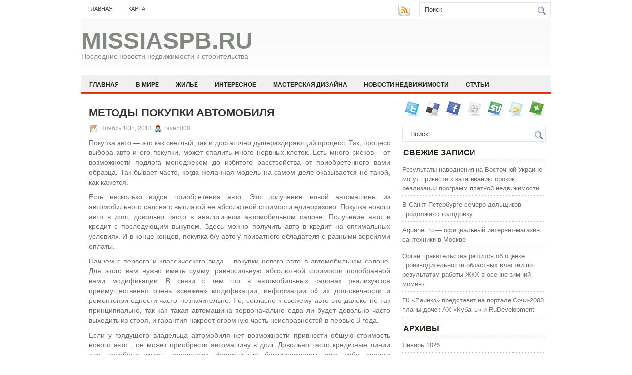

--- FILE ---
content_type: text/html; charset=UTF-8
request_url: https://missiaspb.ru/stati/metody-pokupki-avtomobilja/
body_size: 9477
content:
<!DOCTYPE html PUBLIC "-//W3C//DTD XHTML 1.0 Transitional//EN" "http://www.w3.org/TR/xhtml1/DTD/xhtml1-transitional.dtd">
<html xmlns="http://www.w3.org/1999/xhtml" lang="ru-RU">

<head profile="http://gmpg.org/xfn/11">
<meta http-equiv="Content-Type" content="text/html; charset=UTF-8" />

<title>Методы покупки автомобиля | Missiaspb.ru</title>
<link rel="stylesheet" href="https://missiaspb.ru/wp-content/themes/NewsBest/css/screen.css" type="text/css" media="screen, projection" />
<link rel="stylesheet" href="https://missiaspb.ru/wp-content/themes/NewsBest/css/print.css" type="text/css" media="print" />
<!--[if IE]><link rel="stylesheet" href="https://missiaspb.ru/wp-content/themes/NewsBest/css/ie.css" type="text/css" media="screen, projection"><![endif]-->
<link rel="stylesheet" href="https://missiaspb.ru/wp-content/themes/NewsBest/style.css" type="text/css" media="screen" />
<!--[if IE 6]>
	<script src="https://missiaspb.ru/wp-content/themes/NewsBest/js/pngfix.js"></script>
<![endif]--> 
<link rel="alternate" type="application/rss+xml" title="Missiaspb.ru RSS Feed" href="https://missiaspb.ru/feed/" />
<link rel="alternate" type="application/atom+xml" title="Missiaspb.ru Atom Feed" href="https://missiaspb.ru/feed/atom/" />
<link rel="pingback" href="https://missiaspb.ru/xmlrpc.php" />

<script src="https://missiaspb.ru/wp-content/themes/NewsBest/menu/mootools-1.2.5-core-yc.js" type="text/javascript"></script>
<link rel="stylesheet" href="https://missiaspb.ru/wp-content/themes/NewsBest/menu/MenuMatic.css" type="text/css" media="screen" charset="utf-8" />
<!--[if lt IE 7]>
	<link rel="stylesheet" href="https://missiaspb.ru/wp-content/themes/NewsBest/menu/MenuMatic-ie6.css" type="text/css" media="screen" charset="utf-8" />
<![endif]-->
<!-- Load the MenuMatic Class -->
<script src="https://missiaspb.ru/wp-content/themes/NewsBest/menu/MenuMatic_0.68.3.js" type="text/javascript" charset="utf-8"></script>



<!-- All In One SEO Pack 3.5.2[297,346] -->
<script type="application/ld+json" class="aioseop-schema">{"@context":"https://schema.org","@graph":[{"@type":"Organization","@id":"https://missiaspb.ru/#organization","url":"https://missiaspb.ru/","name":"Missiaspb.ru","sameAs":[]},{"@type":"WebSite","@id":"https://missiaspb.ru/#website","url":"https://missiaspb.ru/","name":"Missiaspb.ru","publisher":{"@id":"https://missiaspb.ru/#organization"},"potentialAction":{"@type":"SearchAction","target":"https://missiaspb.ru/?s={search_term_string}","query-input":"required name=search_term_string"}},{"@type":"WebPage","@id":"https://missiaspb.ru/stati/metody-pokupki-avtomobilja/#webpage","url":"https://missiaspb.ru/stati/metody-pokupki-avtomobilja/","inLanguage":"ru-RU","name":"Методы покупки автомобиля","isPartOf":{"@id":"https://missiaspb.ru/#website"},"breadcrumb":{"@id":"https://missiaspb.ru/stati/metody-pokupki-avtomobilja/#breadcrumblist"},"datePublished":"2018-11-10T12:25:50+00:00","dateModified":"2018-11-10T12:25:50+00:00"},{"@type":"Article","@id":"https://missiaspb.ru/stati/metody-pokupki-avtomobilja/#article","isPartOf":{"@id":"https://missiaspb.ru/stati/metody-pokupki-avtomobilja/#webpage"},"author":{"@id":"https://missiaspb.ru/author/raven000/#author"},"headline":"Методы покупки автомобиля","datePublished":"2018-11-10T12:25:50+00:00","dateModified":"2018-11-10T12:25:50+00:00","commentCount":0,"mainEntityOfPage":{"@id":"https://missiaspb.ru/stati/metody-pokupki-avtomobilja/#webpage"},"publisher":{"@id":"https://missiaspb.ru/#organization"},"articleSection":"Статьи"},{"@type":"Person","@id":"https://missiaspb.ru/author/raven000/#author","name":"raven000","sameAs":[],"image":{"@type":"ImageObject","@id":"https://missiaspb.ru/#personlogo","url":"https://secure.gravatar.com/avatar/cfe7b6a6acc1885c15d67ef140ca458e?s=96&d=mm&r=g","width":96,"height":96,"caption":"raven000"}},{"@type":"BreadcrumbList","@id":"https://missiaspb.ru/stati/metody-pokupki-avtomobilja/#breadcrumblist","itemListElement":[{"@type":"ListItem","position":1,"item":{"@type":"WebPage","@id":"https://missiaspb.ru/","url":"https://missiaspb.ru/","name":"Missiaspb.ru"}},{"@type":"ListItem","position":2,"item":{"@type":"WebPage","@id":"https://missiaspb.ru/stati/metody-pokupki-avtomobilja/","url":"https://missiaspb.ru/stati/metody-pokupki-avtomobilja/","name":"Методы покупки автомобиля"}}]}]}</script>
<link rel="canonical" href="https://missiaspb.ru/stati/metody-pokupki-avtomobilja/" />
<!-- All In One SEO Pack -->
<link rel='dns-prefetch' href='//s.w.org' />
<link rel="alternate" type="application/rss+xml" title="Missiaspb.ru &raquo; Лента комментариев к &laquo;Методы покупки автомобиля&raquo;" href="https://missiaspb.ru/stati/metody-pokupki-avtomobilja/feed/" />
		<script type="text/javascript">
			window._wpemojiSettings = {"baseUrl":"https:\/\/s.w.org\/images\/core\/emoji\/11\/72x72\/","ext":".png","svgUrl":"https:\/\/s.w.org\/images\/core\/emoji\/11\/svg\/","svgExt":".svg","source":{"concatemoji":"https:\/\/missiaspb.ru\/wp-includes\/js\/wp-emoji-release.min.js?ver=4.9.18"}};
			!function(e,a,t){var n,r,o,i=a.createElement("canvas"),p=i.getContext&&i.getContext("2d");function s(e,t){var a=String.fromCharCode;p.clearRect(0,0,i.width,i.height),p.fillText(a.apply(this,e),0,0);e=i.toDataURL();return p.clearRect(0,0,i.width,i.height),p.fillText(a.apply(this,t),0,0),e===i.toDataURL()}function c(e){var t=a.createElement("script");t.src=e,t.defer=t.type="text/javascript",a.getElementsByTagName("head")[0].appendChild(t)}for(o=Array("flag","emoji"),t.supports={everything:!0,everythingExceptFlag:!0},r=0;r<o.length;r++)t.supports[o[r]]=function(e){if(!p||!p.fillText)return!1;switch(p.textBaseline="top",p.font="600 32px Arial",e){case"flag":return s([55356,56826,55356,56819],[55356,56826,8203,55356,56819])?!1:!s([55356,57332,56128,56423,56128,56418,56128,56421,56128,56430,56128,56423,56128,56447],[55356,57332,8203,56128,56423,8203,56128,56418,8203,56128,56421,8203,56128,56430,8203,56128,56423,8203,56128,56447]);case"emoji":return!s([55358,56760,9792,65039],[55358,56760,8203,9792,65039])}return!1}(o[r]),t.supports.everything=t.supports.everything&&t.supports[o[r]],"flag"!==o[r]&&(t.supports.everythingExceptFlag=t.supports.everythingExceptFlag&&t.supports[o[r]]);t.supports.everythingExceptFlag=t.supports.everythingExceptFlag&&!t.supports.flag,t.DOMReady=!1,t.readyCallback=function(){t.DOMReady=!0},t.supports.everything||(n=function(){t.readyCallback()},a.addEventListener?(a.addEventListener("DOMContentLoaded",n,!1),e.addEventListener("load",n,!1)):(e.attachEvent("onload",n),a.attachEvent("onreadystatechange",function(){"complete"===a.readyState&&t.readyCallback()})),(n=t.source||{}).concatemoji?c(n.concatemoji):n.wpemoji&&n.twemoji&&(c(n.twemoji),c(n.wpemoji)))}(window,document,window._wpemojiSettings);
		</script>
		<style type="text/css">
img.wp-smiley,
img.emoji {
	display: inline !important;
	border: none !important;
	box-shadow: none !important;
	height: 1em !important;
	width: 1em !important;
	margin: 0 .07em !important;
	vertical-align: -0.1em !important;
	background: none !important;
	padding: 0 !important;
}
</style>
<link rel='https://api.w.org/' href='https://missiaspb.ru/wp-json/' />
<link rel="EditURI" type="application/rsd+xml" title="RSD" href="https://missiaspb.ru/xmlrpc.php?rsd" />
<link rel="wlwmanifest" type="application/wlwmanifest+xml" href="https://missiaspb.ru/wp-includes/wlwmanifest.xml" /> 
<link rel='prev' title='В городе Москва активировались рейдеры &#8212; ГУВД' href='https://missiaspb.ru/v-mire/v-gorode-moskva-aktivirovalis-rejdery-guvd/' />
<link rel='next' title='Ремонт холодильника' href='https://missiaspb.ru/stati/remont-holodilnika/' />
<meta name="generator" content="WordPress 4.9.18" />
<link rel='shortlink' href='https://missiaspb.ru/?p=4874' />
<link rel="alternate" type="application/json+oembed" href="https://missiaspb.ru/wp-json/oembed/1.0/embed?url=https%3A%2F%2Fmissiaspb.ru%2Fstati%2Fmetody-pokupki-avtomobilja%2F" />
<link rel="alternate" type="text/xml+oembed" href="https://missiaspb.ru/wp-json/oembed/1.0/embed?url=https%3A%2F%2Fmissiaspb.ru%2Fstati%2Fmetody-pokupki-avtomobilja%2F&#038;format=xml" />
<style type='text/css'>.rp4wp-related-posts ul{width:100%;padding:0;margin:0;float:left;}
.rp4wp-related-posts ul>li{list-style:none;padding:0;margin:0;padding-bottom:20px;clear:both;}
.rp4wp-related-posts ul>li>p{margin:0;padding:0;}
.rp4wp-related-post-image{width:35%;padding-right:25px;-moz-box-sizing:border-box;-webkit-box-sizing:border-box;box-sizing:border-box;float:left;}</style>
</head>
<body>
<script type="text/javascript">
	window.addEvent('domready', function() {			
			var myMenu = new MenuMatic();
	});	
</script>
	<div id="wrapper">
		<div id="container" class="container">  
			<div class="span-24">
				<div class="span-14">
                    <div id="pagemenucontainer">
					                        <ul id="pagemenu">
    						<li ><a href="http://missiaspb.ru/">Главная</a></li>
    						<li class="page_item page-item-2"><a href="https://missiaspb.ru/sitemap/">Карта</a></li>
    					</ul>
                                            </div>
				</div>
                
                <div class="span-3 feedtwitter">
					<a href="https://missiaspb.ru/feed/"><img src="https://missiaspb.ru/wp-content/themes/NewsBest/images/rss.png"  style="margin:0 4px 0 0;"  /></a>		
									</div>
                
				<div id="topsearch" class="span-7 last">
					 
<div id="search">
    <form method="get" id="searchform" action="https://missiaspb.ru/"> 
        <input type="text" value="Поиск" 
            name="s" id="s"  onblur="if (this.value == '')  {this.value = 'Поиск';}"  
            onfocus="if (this.value == 'Поиск') {this.value = '';}" />
        <input type="image" src="https://missiaspb.ru/wp-content/themes/NewsBest/images/search.gif" style="border:0; vertical-align: top;" /> 
    </form>
</div> 
				</div>
			</div>
				<div id="header" class="span-24">
					<div class="span-11">
													<h1><a href="https://missiaspb.ru">Missiaspb.ru</a></h1>
							<h2>Последние новости недвижимости и строительства</h2>
													
					</div>
					
					
				</div>
			
			<div class="span-24">
				<div id="navcontainer">
					                            <ul id="nav">
                                <li ><a href="https://missiaspb.ru">Главная</a></li>
        							<li class="cat-item cat-item-4"><a href="https://missiaspb.ru/category/v-mire/" >В мире</a>
</li>
	<li class="cat-item cat-item-3"><a href="https://missiaspb.ru/category/zhile/" >Жилье</a>
</li>
	<li class="cat-item cat-item-2"><a href="https://missiaspb.ru/category/interesnoe/" >Интересное</a>
</li>
	<li class="cat-item cat-item-6"><a href="https://missiaspb.ru/category/masterskaya-dizajna/" >Мастерская дизайна</a>
</li>
	<li class="cat-item cat-item-8"><a href="https://missiaspb.ru/category/novosti-nedvizhimosti/" >Новости недвижимости</a>
</li>
	<li class="cat-item cat-item-5"><a href="https://missiaspb.ru/category/stati/" >Статьи</a>
</li>
	<li class="cat-item cat-item-7"><a href="https://missiaspb.ru/category/stroitelstvo/" >Строительство</a>
</li>
        					</ul>
                            				</div>
			</div>	<div class="span-24" id="contentwrap">	
			<div class="span-16">
				<div id="content">	
						
												<div class="post-4874 post type-post status-publish format-standard hentry category-stati" id="post-4874">
							<h2 class="title">Методы покупки автомобиля</h2>
							<div class="postdate"><img src="https://missiaspb.ru/wp-content/themes/NewsBest/images/date.png" /> Ноябрь 10th, 2018 <img src="https://missiaspb.ru/wp-content/themes/NewsBest/images/user.png" /> raven000 </div>
			
							<div class="entry">
								<p>Покупка авто  — это как светлый, так и достаточно душераздирающий процесс. Так, процесс выбора авто и его покупки, может спалить много нервных клеток. Есть много рисков – от возможности подлога менеджерем до избитого расстройства от приобретенного вами образца. Так бывает часто, когда желанная модель на самом деле оказывается не такой, как кажется.</p>
<p>Есть несколько  видов приобретения авто. Это получение новой автомашины из автомобильного салона с выплатой ее абсолютной стоимости единоразово. Покупка нового авто в долг, довольно часто в аналогичном автомобильном салоне. Получение авто в кредит с последующим выкупом. Здесь можно получить авто в кредит на оптимальных условиях. И в конце концов, покупка б/у авто у приватного обладателя с разными версиями оплаты.</p>
<p>Начнем с первого и классического вида – покупки нового авто в автомобильном салоне. Для этого вам нужно иметь сумму, равносильную абсолютной стоимости подобранной вами модификации. В связи с тем что в автомобильных салонах реализуются преимущественно очень «свежие» модификации, информации об их долговечности и ремонтопригодности часто незначительно. Но, согласно к свежему авто это далеко не так принципиально, так как такая автомашина первоначально едва ли будет довольно часто выходить из строя, и гарантия накроет огромную часть неисправностей в первые 3 года.</p>
<p>Если у грядущего владельца автомобиля нет возможности привнести общую стоимость нового авто , он может приобрести автомашину в долг. Довольно часто кредитные линии для подобных задач предлагают формальные банки-партнеры того либо другого производителя автомобилей. При этом они предоставляют очень интересные критерии, к примеру, свежий первый платеж либо беспроцентный займ. Но, довольно часто переплата при подобном методе покупки авто в конечном итоге выходит достаточно значительной. <a href="https://www.kassa24.kz/cars">Оплата за покупку авто</a> и все об этом на сайте www.kassa24.kz.</p>
<p>Кредит несколько идентичен с кредитованием покупателей автомобилей, но, только на первый взгляд. Так, в отличии от приобретения авто в долг, кредит авто предлагает водителю больше эластичности. Чтобы получить автомашину в кредит, нужно иметь максимальный комплект бумаг. Помимо этого, не обязательно платить первый платеж, который, к примеру, при кредитовании как правило составляет около трети стоимости авто.</p>
<p>В конце концов, можно купить б/у авто у приватного обладателя. Но, такой метод больше очень похож на лотерею. В особенности, если клиент не имеет какого-нибудь опыта подобных контрактов. Легко приобрести «кота в мешке», в связи с тем что как раз среди продавцов бывших в употреблении автомашин в первую очередь встречаются жулики.</p>
															</div>
							<div class="postmeta"><img src="https://missiaspb.ru/wp-content/themes/NewsBest/images/folder.png" /> Опубликовано в рубрике <a href="https://missiaspb.ru/category/stati/" rel="category tag">Статьи</a></div>
						
							<div class="navigation clearfix">
								<div class="alignleft">&laquo; <a href="https://missiaspb.ru/v-mire/v-gorode-moskva-aktivirovalis-rejdery-guvd/" rel="prev">В городе Москва активировались рейдеры &#8212; ГУВД</a></div>
								<div class="alignright"><a href="https://missiaspb.ru/stati/remont-holodilnika/" rel="next">Ремонт холодильника</a> &raquo;</div>
							</div>
							
															Вы можете <a href="#respond">оставить комментарий</a>, или <a href="https://missiaspb.ru/stati/metody-pokupki-avtomobilja/trackback/" rel="trackback"> ссылку</a> на Ваш сайт.
	
													</div><!--/post-4874-->
						
				
<!-- You can start editing here. -->


			<!-- If comments are open, but there are no comments. -->

	 


<div id="respond">

<h3>Оставить комментарий</h3>

<div class="cancel-comment-reply">
	<small><a rel="nofollow" id="cancel-comment-reply-link" href="/stati/metody-pokupki-avtomobilja/#respond" style="display:none;">Нажмите, чтобы отменить ответ.</a></small>
</div>


<form action="http://missiaspb.ru/wp-comments-post.php" method="post" id="commentform">


<p><input type="text" name="author" id="author" value="" size="22" tabindex="1" aria-required='true' />
<label for="author"><small>Имя (обязательно)</small></label></p>

<p><input type="text" name="email" id="email" value="" size="22" tabindex="2" aria-required='true' />
<label for="email"><small>Mail (не будет опубликовано) (обязательно)</small></label></p>

<p><input type="text" name="url" id="url" value="" size="22" tabindex="3" />
<label for="url"><small>Вебсайт</small></label></p>


<!--<p><small><strong>XHTML:</strong> You can use these tags: <code>&lt;a href=&quot;&quot; title=&quot;&quot;&gt; &lt;abbr title=&quot;&quot;&gt; &lt;acronym title=&quot;&quot;&gt; &lt;b&gt; &lt;blockquote cite=&quot;&quot;&gt; &lt;cite&gt; &lt;code&gt; &lt;del datetime=&quot;&quot;&gt; &lt;em&gt; &lt;i&gt; &lt;q cite=&quot;&quot;&gt; &lt;s&gt; &lt;strike&gt; &lt;strong&gt; </code></small></p>-->

<p><textarea name="comment" id="comment" cols="100%" rows="10" tabindex="4"></textarea></p>

<p><input name="submit" type="submit" id="submit" tabindex="5" value="Отправить " />
<input type='hidden' name='comment_post_ID' value='4874' id='comment_post_ID' />
<input type='hidden' name='comment_parent' id='comment_parent' value='0' />
</p>

</form>

</div>

				
							
							</div>
			</div>
		<div class="span-8 last">
	
	<div class="sidebar">
    
         			<div class="addthis_toolbox">   
    			    <div class="custom_images">
    			            <a rel="nofollow" class="addthis_button_twitter"><img src="https://missiaspb.ru/wp-content/themes/NewsBest/images/socialicons/twitter.png" width="32" height="32" alt="Twitter" /></a>
    			            <a rel="nofollow" class="addthis_button_delicious"><img src="https://missiaspb.ru/wp-content/themes/NewsBest/images/socialicons/delicious.png" width="32" height="32" alt="Delicious" /></a>
    			            <a rel="nofollow" class="addthis_button_facebook"><img src="https://missiaspb.ru/wp-content/themes/NewsBest/images/socialicons/facebook.png" width="32" height="32" alt="Facebook" /></a>
    			            <a rel="nofollow" class="addthis_button_digg"><img src="https://missiaspb.ru/wp-content/themes/NewsBest/images/socialicons/digg.png" width="32" height="32" alt="Digg" /></a>
    			            <a rel="nofollow" class="addthis_button_stumbleupon"><img src="https://missiaspb.ru/wp-content/themes/NewsBest/images/socialicons/stumbleupon.png" width="32" height="32" alt="Stumbleupon" /></a>
    			            <a rel="nofollow" class="addthis_button_favorites"><img src="https://missiaspb.ru/wp-content/themes/NewsBest/images/socialicons/favorites.png" width="32" height="32" alt="Favorites" /></a>
    			            <a rel="nofollow" class="addthis_button_more"><img src="https://missiaspb.ru/wp-content/themes/NewsBest/images/socialicons/more.png" width="32" height="32" alt="More" /></a>
    			    </div>
    			    <script type="text/javascript" src="http://s7.addthis.com/js/250/addthis_widget.js?pub=xa-4a65e1d93cd75e94"></script>
    			</div>
    			
    
    
        
		<ul>
			<li id="search-2" class="widget widget_search"> 
<div id="search">
    <form method="get" id="searchform" action="https://missiaspb.ru/"> 
        <input type="text" value="Поиск" 
            name="s" id="s"  onblur="if (this.value == '')  {this.value = 'Поиск';}"  
            onfocus="if (this.value == 'Поиск') {this.value = '';}" />
        <input type="image" src="https://missiaspb.ru/wp-content/themes/NewsBest/images/search.gif" style="border:0; vertical-align: top;" /> 
    </form>
</div></li>		<li id="recent-posts-2" class="widget widget_recent_entries">		<h2 class="widgettitle">Свежие записи</h2>		<ul>
											<li>
					<a href="https://missiaspb.ru/novosti-nedvizhimosti/rezultaty-navodnenija-na-vostochnoj-ukraine-mogut-privesti-k-zatjagivaniju-srokov-realizacii-programm-platnoj-nedvizhimosti/">Результаты наводнения на Восточной Украине могут привести к затягиванию сроков реализации программ платной недвижимости</a>
									</li>
											<li>
					<a href="https://missiaspb.ru/masterskaya-dizajna/v-sankt-peterburge-semero-dolshhikov-prodolzhajut-golodovku/">В Санкт-Петербурге семеро дольщиков продолжают голодовку</a>
									</li>
											<li>
					<a href="https://missiaspb.ru/stati/aquanet-ru-oficialnyj-internet-magazin-santehniki-v-moskve/">Aquanet.ru — официальный интернет-магазин сантехники в Москве</a>
									</li>
											<li>
					<a href="https://missiaspb.ru/zhile/organ-pravitelstva-reshitsja-ob-ocenke-proizvoditelnosti-oblastnyh-vlastej-po-rezultatam-raboty-zhkh-v-osenne-zimnij-moment/">Орган правительства решится об оценке производительности областных властей по результатам работы ЖКХ в осенне-зимний момент</a>
									</li>
											<li>
					<a href="https://missiaspb.ru/v-mire/gk-rainko-predstavit-na-portale-sochi-2008-plany-dochek-ah-kuban-i-rudevelopment/">ГК &#171;Раинко&#187; представит на портале Сочи-2008 планы дочек АХ &#171;Кубань&#187; и RuDevelopment</a>
									</li>
					</ul>
		</li><li id="archives-2" class="widget widget_archive"><h2 class="widgettitle">Архивы</h2>		<ul>
			<li><a href='https://missiaspb.ru/2026/01/'>Январь 2026</a></li>
	<li><a href='https://missiaspb.ru/2025/12/'>Декабрь 2025</a></li>
	<li><a href='https://missiaspb.ru/2025/11/'>Ноябрь 2025</a></li>
	<li><a href='https://missiaspb.ru/2025/10/'>Октябрь 2025</a></li>
	<li><a href='https://missiaspb.ru/2025/09/'>Сентябрь 2025</a></li>
	<li><a href='https://missiaspb.ru/2025/08/'>Август 2025</a></li>
	<li><a href='https://missiaspb.ru/2025/07/'>Июль 2025</a></li>
	<li><a href='https://missiaspb.ru/2025/06/'>Июнь 2025</a></li>
	<li><a href='https://missiaspb.ru/2025/05/'>Май 2025</a></li>
	<li><a href='https://missiaspb.ru/2025/04/'>Апрель 2025</a></li>
	<li><a href='https://missiaspb.ru/2025/03/'>Март 2025</a></li>
	<li><a href='https://missiaspb.ru/2025/02/'>Февраль 2025</a></li>
	<li><a href='https://missiaspb.ru/2025/01/'>Январь 2025</a></li>
	<li><a href='https://missiaspb.ru/2024/12/'>Декабрь 2024</a></li>
	<li><a href='https://missiaspb.ru/2024/11/'>Ноябрь 2024</a></li>
	<li><a href='https://missiaspb.ru/2024/10/'>Октябрь 2024</a></li>
	<li><a href='https://missiaspb.ru/2024/09/'>Сентябрь 2024</a></li>
	<li><a href='https://missiaspb.ru/2024/08/'>Август 2024</a></li>
	<li><a href='https://missiaspb.ru/2024/07/'>Июль 2024</a></li>
	<li><a href='https://missiaspb.ru/2024/06/'>Июнь 2024</a></li>
	<li><a href='https://missiaspb.ru/2024/05/'>Май 2024</a></li>
	<li><a href='https://missiaspb.ru/2024/04/'>Апрель 2024</a></li>
	<li><a href='https://missiaspb.ru/2024/03/'>Март 2024</a></li>
	<li><a href='https://missiaspb.ru/2024/02/'>Февраль 2024</a></li>
	<li><a href='https://missiaspb.ru/2024/01/'>Январь 2024</a></li>
	<li><a href='https://missiaspb.ru/2023/12/'>Декабрь 2023</a></li>
	<li><a href='https://missiaspb.ru/2023/11/'>Ноябрь 2023</a></li>
	<li><a href='https://missiaspb.ru/2023/10/'>Октябрь 2023</a></li>
	<li><a href='https://missiaspb.ru/2023/09/'>Сентябрь 2023</a></li>
	<li><a href='https://missiaspb.ru/2023/08/'>Август 2023</a></li>
	<li><a href='https://missiaspb.ru/2023/07/'>Июль 2023</a></li>
	<li><a href='https://missiaspb.ru/2023/06/'>Июнь 2023</a></li>
	<li><a href='https://missiaspb.ru/2023/03/'>Март 2023</a></li>
	<li><a href='https://missiaspb.ru/2023/01/'>Январь 2023</a></li>
	<li><a href='https://missiaspb.ru/2022/10/'>Октябрь 2022</a></li>
	<li><a href='https://missiaspb.ru/2022/07/'>Июль 2022</a></li>
	<li><a href='https://missiaspb.ru/2022/04/'>Апрель 2022</a></li>
	<li><a href='https://missiaspb.ru/2022/03/'>Март 2022</a></li>
	<li><a href='https://missiaspb.ru/2022/01/'>Январь 2022</a></li>
	<li><a href='https://missiaspb.ru/2021/12/'>Декабрь 2021</a></li>
	<li><a href='https://missiaspb.ru/2021/11/'>Ноябрь 2021</a></li>
	<li><a href='https://missiaspb.ru/2021/09/'>Сентябрь 2021</a></li>
	<li><a href='https://missiaspb.ru/2021/08/'>Август 2021</a></li>
	<li><a href='https://missiaspb.ru/2021/07/'>Июль 2021</a></li>
	<li><a href='https://missiaspb.ru/2021/04/'>Апрель 2021</a></li>
	<li><a href='https://missiaspb.ru/2020/12/'>Декабрь 2020</a></li>
	<li><a href='https://missiaspb.ru/2020/01/'>Январь 2020</a></li>
	<li><a href='https://missiaspb.ru/2019/12/'>Декабрь 2019</a></li>
	<li><a href='https://missiaspb.ru/2019/11/'>Ноябрь 2019</a></li>
	<li><a href='https://missiaspb.ru/2019/10/'>Октябрь 2019</a></li>
	<li><a href='https://missiaspb.ru/2019/09/'>Сентябрь 2019</a></li>
	<li><a href='https://missiaspb.ru/2019/08/'>Август 2019</a></li>
	<li><a href='https://missiaspb.ru/2019/07/'>Июль 2019</a></li>
	<li><a href='https://missiaspb.ru/2019/06/'>Июнь 2019</a></li>
	<li><a href='https://missiaspb.ru/2019/05/'>Май 2019</a></li>
	<li><a href='https://missiaspb.ru/2019/04/'>Апрель 2019</a></li>
	<li><a href='https://missiaspb.ru/2019/03/'>Март 2019</a></li>
	<li><a href='https://missiaspb.ru/2019/02/'>Февраль 2019</a></li>
	<li><a href='https://missiaspb.ru/2019/01/'>Январь 2019</a></li>
	<li><a href='https://missiaspb.ru/2018/12/'>Декабрь 2018</a></li>
	<li><a href='https://missiaspb.ru/2018/11/'>Ноябрь 2018</a></li>
	<li><a href='https://missiaspb.ru/2018/10/'>Октябрь 2018</a></li>
	<li><a href='https://missiaspb.ru/2018/09/'>Сентябрь 2018</a></li>
	<li><a href='https://missiaspb.ru/2018/08/'>Август 2018</a></li>
	<li><a href='https://missiaspb.ru/2018/07/'>Июль 2018</a></li>
	<li><a href='https://missiaspb.ru/2018/06/'>Июнь 2018</a></li>
	<li><a href='https://missiaspb.ru/2018/05/'>Май 2018</a></li>
	<li><a href='https://missiaspb.ru/2018/04/'>Апрель 2018</a></li>
	<li><a href='https://missiaspb.ru/2018/03/'>Март 2018</a></li>
	<li><a href='https://missiaspb.ru/2018/02/'>Февраль 2018</a></li>
	<li><a href='https://missiaspb.ru/2018/01/'>Январь 2018</a></li>
	<li><a href='https://missiaspb.ru/2017/12/'>Декабрь 2017</a></li>
	<li><a href='https://missiaspb.ru/2017/11/'>Ноябрь 2017</a></li>
	<li><a href='https://missiaspb.ru/2017/10/'>Октябрь 2017</a></li>
	<li><a href='https://missiaspb.ru/2017/09/'>Сентябрь 2017</a></li>
	<li><a href='https://missiaspb.ru/2017/08/'>Август 2017</a></li>
	<li><a href='https://missiaspb.ru/2017/07/'>Июль 2017</a></li>
	<li><a href='https://missiaspb.ru/2017/06/'>Июнь 2017</a></li>
	<li><a href='https://missiaspb.ru/2017/05/'>Май 2017</a></li>
	<li><a href='https://missiaspb.ru/2017/04/'>Апрель 2017</a></li>
	<li><a href='https://missiaspb.ru/2017/03/'>Март 2017</a></li>
	<li><a href='https://missiaspb.ru/2017/02/'>Февраль 2017</a></li>
	<li><a href='https://missiaspb.ru/2017/01/'>Январь 2017</a></li>
	<li><a href='https://missiaspb.ru/2016/12/'>Декабрь 2016</a></li>
	<li><a href='https://missiaspb.ru/2016/11/'>Ноябрь 2016</a></li>
	<li><a href='https://missiaspb.ru/2016/10/'>Октябрь 2016</a></li>
	<li><a href='https://missiaspb.ru/2016/09/'>Сентябрь 2016</a></li>
		</ul>
		</li><li id="categories-2" class="widget widget_categories"><h2 class="widgettitle">Категории</h2>		<ul>
	<li class="cat-item cat-item-1"><a href="https://missiaspb.ru/category/%d0%b1%d0%b5%d0%b7-%d1%80%d1%83%d0%b1%d1%80%d0%b8%d0%ba%d0%b8/" >Без рубрики</a>
</li>
	<li class="cat-item cat-item-4"><a href="https://missiaspb.ru/category/v-mire/" >В мире</a>
</li>
	<li class="cat-item cat-item-3"><a href="https://missiaspb.ru/category/zhile/" >Жилье</a>
</li>
	<li class="cat-item cat-item-2"><a href="https://missiaspb.ru/category/interesnoe/" >Интересное</a>
</li>
	<li class="cat-item cat-item-6"><a href="https://missiaspb.ru/category/masterskaya-dizajna/" >Мастерская дизайна</a>
</li>
	<li class="cat-item cat-item-8"><a href="https://missiaspb.ru/category/novosti-nedvizhimosti/" >Новости недвижимости</a>
</li>
	<li class="cat-item cat-item-5"><a href="https://missiaspb.ru/category/stati/" >Статьи</a>
</li>
	<li class="cat-item cat-item-7"><a href="https://missiaspb.ru/category/stroitelstvo/" >Строительство</a>
</li>
		</ul>
</li><li id="calendar-2" class="widget widget_calendar"><div id="calendar_wrap" class="calendar_wrap"><table id="wp-calendar">
	<caption>Январь 2026</caption>
	<thead>
	<tr>
		<th scope="col" title="Понедельник">Пн</th>
		<th scope="col" title="Вторник">Вт</th>
		<th scope="col" title="Среда">Ср</th>
		<th scope="col" title="Четверг">Чт</th>
		<th scope="col" title="Пятница">Пт</th>
		<th scope="col" title="Суббота">Сб</th>
		<th scope="col" title="Воскресенье">Вс</th>
	</tr>
	</thead>

	<tfoot>
	<tr>
		<td colspan="3" id="prev"><a href="https://missiaspb.ru/2025/12/">&laquo; Дек</a></td>
		<td class="pad">&nbsp;</td>
		<td colspan="3" id="next" class="pad">&nbsp;</td>
	</tr>
	</tfoot>

	<tbody>
	<tr>
		<td colspan="3" class="pad">&nbsp;</td><td><a href="https://missiaspb.ru/2026/01/01/" aria-label="Записи, опубликованные 01.01.2026">1</a></td><td><a href="https://missiaspb.ru/2026/01/02/" aria-label="Записи, опубликованные 02.01.2026">2</a></td><td><a href="https://missiaspb.ru/2026/01/03/" aria-label="Записи, опубликованные 03.01.2026">3</a></td><td><a href="https://missiaspb.ru/2026/01/04/" aria-label="Записи, опубликованные 04.01.2026">4</a></td>
	</tr>
	<tr>
		<td><a href="https://missiaspb.ru/2026/01/05/" aria-label="Записи, опубликованные 05.01.2026">5</a></td><td><a href="https://missiaspb.ru/2026/01/06/" aria-label="Записи, опубликованные 06.01.2026">6</a></td><td><a href="https://missiaspb.ru/2026/01/07/" aria-label="Записи, опубликованные 07.01.2026">7</a></td><td><a href="https://missiaspb.ru/2026/01/08/" aria-label="Записи, опубликованные 08.01.2026">8</a></td><td><a href="https://missiaspb.ru/2026/01/09/" aria-label="Записи, опубликованные 09.01.2026">9</a></td><td>10</td><td>11</td>
	</tr>
	<tr>
		<td>12</td><td><a href="https://missiaspb.ru/2026/01/13/" aria-label="Записи, опубликованные 13.01.2026">13</a></td><td><a href="https://missiaspb.ru/2026/01/14/" aria-label="Записи, опубликованные 14.01.2026">14</a></td><td id="today"><a href="https://missiaspb.ru/2026/01/15/" aria-label="Записи, опубликованные 15.01.2026">15</a></td><td>16</td><td>17</td><td>18</td>
	</tr>
	<tr>
		<td>19</td><td>20</td><td>21</td><td>22</td><td>23</td><td>24</td><td>25</td>
	</tr>
	<tr>
		<td>26</td><td>27</td><td>28</td><td>29</td><td>30</td><td>31</td>
		<td class="pad" colspan="1">&nbsp;</td>
	</tr>
	</tbody>
	</table></div></li><li id="text-3" class="widget widget_text">			<div class="textwidget">38a9222987754bd6482697685a258bcc

<!-- 7115a4c9c140e12e --></div>
		</li><li id="text-2" class="widget widget_text"><h2 class="widgettitle">Посетители сайта</h2>			<div class="textwidget"><!-- Yandex.Metrika informer -->
<a href="https://metrika.yandex.ru/stat/?id=47517838&amp;from=informer"
target="_blank" rel="nofollow"><img src="https://informer.yandex.ru/informer/47517838/3_1_FFFFFFFF_EFEFEFFF_0_pageviews"
style="width:88px; height:31px; border:0;" alt="Яндекс.Метрика" title="Яндекс.Метрика: данные за сегодня (просмотры, визиты и уникальные посетители)" class="ym-advanced-informer" data-cid="47517838" data-lang="ru" /></a>
<!-- /Yandex.Metrika informer -->

<!-- Yandex.Metrika counter -->
<script type="text/javascript" >
    (function (d, w, c) {
        (w[c] = w[c] || []).push(function() {
            try {
                w.yaCounter47517838 = new Ya.Metrika2({
                    id:47517838,
                    clickmap:true,
                    trackLinks:true,
                    accurateTrackBounce:true
                });
            } catch(e) { }
        });

        var n = d.getElementsByTagName("script")[0],
            s = d.createElement("script"),
            f = function () { n.parentNode.insertBefore(s, n); };
        s.type = "text/javascript";
        s.async = true;
        s.src = "https://mc.yandex.ru/metrika/tag.js";

        if (w.opera == "[object Opera]") {
            d.addEventListener("DOMContentLoaded", f, false);
        } else { f(); }
    })(document, window, "yandex_metrika_callbacks2");
</script>
<noscript><div><img src="https://mc.yandex.ru/watch/47517838" style="position:absolute; left:-9999px;" alt="" /></div></noscript>
<!-- /Yandex.Metrika counter --></div>
		</li>		</ul>
        
                
		</div>
</div>
	</div>
    <div class="span-24">
	<div id="footer">Все права защищены. &copy; <a href="https://missiaspb.ru"><strong>Missiaspb.ru</strong></a>  - Последние новости недвижимости и строительства</div>
        


</div>
</div>
</div>
</div>
<script type='text/javascript' src='https://missiaspb.ru/wp-includes/js/wp-embed.min.js?ver=4.9.18'></script>

</body>
</html>

